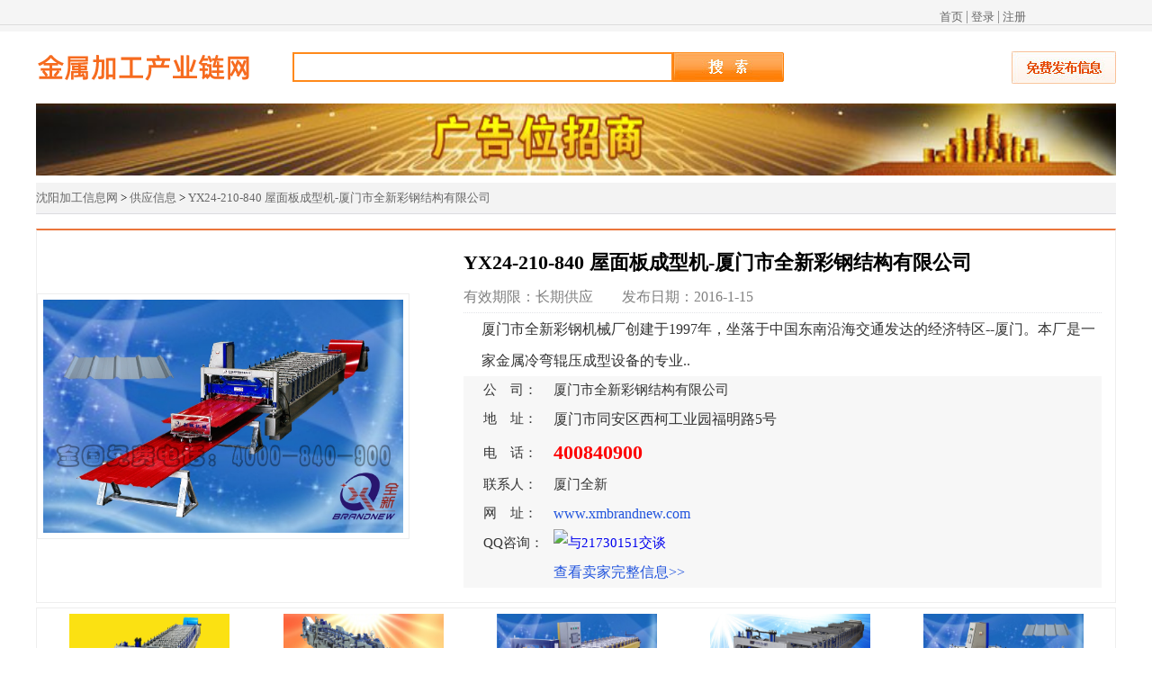

--- FILE ---
content_type: text/html
request_url: http://syjgxxw.com/script/show_gy.asp?id=80
body_size: 4156
content:
<!DOCTYPE html PUBLIC "-//W3C//DTD XHTML 1.0 Transitional//EN" "http://www.w3.org/TR/xhtml1/DTD/xhtml1-transitional.dtd">
<html xmlns="http://www.w3.org/1999/xhtml">

<head>
<title>YX24-210-840 屋面板成型机-厦门市全新彩钢结构有限公司-沈阳金属加工网</title>
<meta name="keywords" content="YX24-210-840 屋面板成型机-厦门市全新彩钢结构有限公司,沈阳金属加工,东北金属加工,辽宁金属加工,沈阳雕刻机,沈阳数控机床,沈阳线切割,沈阳冲床,沈阳车床,沈阳铣床,沈阳磨床,沈阳机械手,沈阳加工信息网"/>
<meta name="description" content="沈阳金属加工网服务于沈阳及周边金属加工行业及上下游产业.专业提供雕刻机,数控机床,线切割,冲床,车床,铣床,磨床等产品信息.是整合金属加工行业资讯及供求商机的一站式平台。"/>
<meta http-equiv="Content-Type" content="text/html; charset=gb2312" />
<link href="../style.css" rel="stylesheet" type="text/css" />
<style type="text/css">
<!--
.STYLE1 {
	color: #FFFFFF;
	font-size: 16px;
	font-weight: bold;
}
-->
</style>
</head>

<body>
<table width="100%" height="28" border="0" cellpadding="0" cellspacing="0" background="/images/bg1.gif">
  <tr>
    <td><table width="1000" border="0" align="center" cellpadding="0" cellspacing="0">
      <tr>
        <td align="right"><a href="/" class="a1">首页</a> <span class="atitle">|</span> <a href="/member/hy_login.asp" class="a1">登录</a> <span class="atitle">|</span> <a href="/member/hy_reg.asp" class="a1">注册</a></td>
      </tr>
    </table></td>
  </tr>
</table><table width="1200" height="80" border="0" align="center" cellpadding="0" cellspacing="0">
  <tr>
    <td width="233" align="left"><a href="/"><img src="/images/logo.gif" width="240" height="51" /></a></td>
    <td width="628"><table width="58%" height="60" border="0" cellpadding="0" cellspacing="0">
   <form name="form_gy" method="post" action="/supply/">
      <tr>
        <td width="66%" align="left"><input name="keyword" type="text" class="inputcheng" size="50" /></td>
        <td width="16%" align="left"><input type="image" name="imageField" src="/images/ss.jpg" /></td>
        </tr>
	</form>	
    </table></td>
    <td width="139" align="right"><a href='/member/hy_gyadd.asp' target="_blank"><img src="/images/an3.jpg" width="116" height="36" /></a></td>
  </tr>
</table>
<table width="1200" border="0" align="center" cellpadding="0" cellspacing="0">
  <tr>
    <td><img src="/images/banner.jpg" width="1200" height="80" /></td>
  </tr>
</table>
<table width="1200" height="8" border="0" align="center" cellpadding="0" cellspacing="0">
  <tr>
    <td></td>
  </tr>
</table>
<table background="/images/bg2.jpg" width="1200" height="35" border="0" align="center" cellpadding="0" cellspacing="0">
  <tr>
    <td width="677"><a href="/" class="a1">沈阳加工信息网</a> &gt; <a href="/supply/" class="a1">供应信息</a> &gt; <a href="#" class="a1">YX24-210-840 屋面板成型机-厦门市全新彩钢结构有限公司</a></td>
  </tr>
</table>

<br />
<table width="1200" border="0" align="center" cellpadding="0" cellspacing="0">
  <tr>
    <td class="borderdownhui5"><table width="100%" border="0" cellspacing="0" cellpadding="0">
      <tr>
        <td>&nbsp;</td>
      </tr>
    </table>
    <table width="100%" border="0" align="center" cellpadding="0" cellspacing="0">

        <tr>
          <td width="460" align="left" valign="middle">
    
<img src="../member/down/2016114141258.jpg" width="400" onload='javascript:if(this.height>300) this.height=300' class="borderdownhui9">
		  

		  </td>
          <td width="740" align="right" valign="top"><table width="96%" border="0" align="center" cellpadding="0" cellspacing="0">
            <tr>
              <td height="40" align="left"><span class="dtitle2">YX24-210-840 屋面板成型机-厦门市全新彩钢结构有限公司</span></td>
            </tr>
            <tr>
              <td align="left" class="borderdownhuidown"><span class="atitle">有效期限：长期供应　　发布日期：2016-1-15</span></td>
            </tr>
          </table>
          <table width="96%" border="0" align="center" cellpadding="0" cellspacing="0">

            <tr>
              <td  style="padding-left:20px;" class="duanluo" width="100%" height="80" align="left">厦门市全新彩钢机械厂创建于1997年，坐落于中国东南沿海交通发达的经济特区--厦门。本厂是一家金属冷弯辊压成型设备的专业..</td>
            </tr>
          </table>
          <table class="duanluo2025" width="96%" border="0" align="center" cellpadding="0" cellspacing="0" bgcolor="#F7F7F7">
 	
            <tr>
              <td align="left">&nbsp;</td>
              <td width="11%" height="22" align="left">公　司：</td>
              <td align="left">厦门市全新彩钢结构有限公司</td>
            </tr>
				
            <tr>
              <td width="3%" align="left">&nbsp;</td>
              <td height="22" align="left">地　址：</td>
              <td width="86%" align="left"><span class="duanluo">厦门市同安区西柯工业园福明路5号</span></td>
            </tr>
			
            <tr>
              <td align="left">&nbsp;</td>
              <td height="25" align="left">电　话：</td>
              <td align="left" class="ctitle">400840900</td>
            </tr>
			
            <tr>
              <td align="left">&nbsp;</td>
              <td height="22" align="left"> 联系人：</td>
              <td align="left">厦门全新</td>
            </tr>

            <tr>
              <td align="left">&nbsp;</td>
              <td height="25" align="left"> 网　址：</td>
              <td height="25" align="left"><a href='http://www.xmbrandnew.com' target="_blank" class="a2">www.xmbrandnew.com</a></td>
            </tr>

            <tr>
              <td align="left">&nbsp;</td>
              <td height="25" align="left"> QQ咨询：</td>
              <td height="25" align="left"><A href="http://wpa.qq.com/msgrd?V=1&Uin=21730151&Site=网站QQ&Menu=yes" target=blank><IMG alt="与21730151交谈" src="http://wpa.qq.com/pa?p=1:21730151:1" border=0></A></td>
            </tr>
			
            <tr>
              <td>&nbsp;</td>
              <td height="30">&nbsp;</td>
              <td align="left" class="atitle"><a href="/member/hy.asp?id=16" class="a2">查看卖家完整信息&gt;&gt;</a></td>
            </tr>
          </table></td>
        </tr>
        <tr>
          <td height="13" align="center" valign="top">&nbsp;</td>
          <td valign="top">&nbsp;</td>
        </tr>
      </table></td>
  </tr>
</table>
<table width="1200" height="5" border="0" align="center" cellpadding="0" cellspacing="0">
  <tr>
    <td></td>
  </tr>
</table>

<table width="1200" height="195" border="0" align="center" cellpadding="0" cellspacing="0" class="borderdownhui9">
  <tr>
                
<td width="20%" height="195" align="center" valign="top"><a href="show_gy.asp?id=81" class="a2">

<img src="../member/down/2016114142318.jpg" width="178" height="134" border="0" onload='javascript:if(this.height>134) this.height=134'>


<br />暗扣式屋面板成型机-厦门市全..</a></td>
                
<td width="20%" height="195" align="center" valign="top"><a href="show_gy.asp?id=86" class="a2">

<img src="../member/down/2016115110727.jpg" width="178" height="134" border="0" onload='javascript:if(this.height>134) this.height=134'>


<br />现货销售C80-300 电脑快速换..</a></td>
                
<td width="20%" height="195" align="center" valign="top"><a href="show_gy.asp?id=83" class="a2">

<img src="../member/down/2016114152235.jpg" width="178" height="134" border="0" onload='javascript:if(this.height>134) this.height=134'>


<br />YX21-215-860 屋面板成型机-..</a></td>
                
<td width="20%" height="195" align="center" valign="top"><a href="show_gy.asp?id=87" class="a2">

<img src="../member/down/2016115112231.jpg" width="178" height="134" border="0" onload='javascript:if(this.height>134) this.height=134'>


<br />YX76-305-915 楼承板成型机-..</a></td>
                
<td width="20%" height="195" align="center" valign="top"><a href="show_gy.asp?id=82" class="a2">

<img src="../member/down/2016114143912.jpg" width="178" height="134" border="0" onload='javascript:if(this.height>134) this.height=134'>


<br />YX15-225-900 墙面板成型机-..</a></td>

  </tr>
</table>

<table width="1200" height="5" border="0" align="center" cellpadding="0" cellspacing="0">
  <tr>
    <td></td>
  </tr>
</table>
<table width="1200" border="0" align="center" cellpadding="0" cellspacing="0" class="borderdownhui9">
  
  <tr>
    <td width="858" style="padding-top:15px;" valign="top"><table width="858" border="0" align="center" cellpadding="0" cellspacing="0">
      <tr>
        <td width="22%" height="34" align="center" bgcolor="#ED7811"><span class="STYLE1">产品详情</span></td>
        <td width="78%" align="left" background="/images/00.jpg">&nbsp;</td>
      </tr>
    </table>
        <table width="858" border="0" align="center" cellpadding="0" cellspacing="0" >
          <tr>
            <td class="duanluo2025">YX24-210-840 屋面板成型机<br><img src="/script/images/20160114141939110.jpg" border="0"><br><img src="/script/images/20160114141956958.jpg" border="0"><br><br></td>
          </tr>
        </table></td>
    <td width="330" align="right" valign="top" style="padding-top:15px;" class="borderdownhui3"><table width="310" border="0" align="right" cellpadding="0" cellspacing="0">
          <tr>
            <td height="35" align="left"><table width="200" border="0" cellpadding="0" cellspacing="0">
                <tr>
                  <td width="17"><img src="/images/1arr_bg_grey.png" width="17" height="23" /></td>
                  <td width="161" bgcolor="#F8F8F8"><a href="#" class="a7">相关资讯</a></td>
                  <td width="22" align="left"><img src="/images/arr_bg_grey.png" width="12" height="23" /></td>
                </tr>
            </table></td>
          </tr>
		  
          <tr>
            <td height="25" align="left"><a href="show_gy.asp?id=81" class="a2">·
			暗扣式屋面板成型机-厦门市全新彩钢结构..</a>			</td>
          </tr>
		  
          <tr>
            <td height="25" align="left"><a href="show_gy.asp?id=86" class="a2">·
			现货销售C80-300 电脑快速换型檩条机（..</a>			</td>
          </tr>
		  
          <tr>
            <td height="25" align="left"><a href="show_gy.asp?id=83" class="a2">·
			YX21-215-860 屋面板成型机-厦门市全新..</a>			</td>
          </tr>
		  
          <tr>
            <td height="25" align="left"><a href="show_gy.asp?id=87" class="a2">·
			YX76-305-915 楼承板成型机-厦门市全新..</a>			</td>
          </tr>
		  
          <tr>
            <td height="25" align="left"><a href="show_gy.asp?id=82" class="a2">·
			YX15-225-900 墙面板成型机-厦门市全新..</a>			</td>
          </tr>

    </table></td>
  </tr>
</table>
<link href="../style.css" rel="stylesheet" type="text/css" />
<table width="1200" height="8" border="0" align="center" cellpadding="0" cellspacing="0">
  <tr>
    <td width="1001"></td>
  </tr>
</table>
<table width="1200" height="2" border="0" align="center" cellpadding="0" cellspacing="0" bgcolor="#EE7711">
  <tr>
    <td></td>
  </tr>
</table>
<table width="1200" border="0" align="center" cellpadding="0" cellspacing="0" class="borderhong4">
  
  <tr>
    <td><table width="95%" border="0" align="center" cellpadding="0" cellspacing="0">
      <tr>
        <td height="120" align="center"><p><a href="/default.asp" class="a9">网站首页</a>&ensp;│&ensp;<a href="#" class="atitle"></a><a href="/gsjj.asp" class="a9">关于我们</a>&ensp;│&ensp;<a href="/lxwm.asp" class="a9">联系方式</a><br />
            <span class="font3">版权所有：沈阳智虹鑫广告有限公司　未经许可严禁转载　Copyright 2016　www.syjgxxw.com　All Rights Reserved.<br />
            业务咨询：024-22511693　22511099　业务恰谈：024-22522323　技术支持：QQ：76004474　备案号：<a href="http://beian.miit.gov.cn/" target="_blank" class="a9">辽ICP备14018320号</a></span></p>
          <p>
<a href="#" class="a9">友情链链</a>: 		  
<a href='http://www.zhsq.cn' target='_blank' title='东北钢铁网' class='a9'>东北钢铁网</a>&nbsp;&nbsp;<a href='http://www.syqzybxg.com/' target='_blank' title='沈阳不锈钢水箱' class='a9'>沈阳不锈钢水箱</a>&nbsp;&nbsp;<a href='http://www.xjhbxg.com/' target='_blank' title='沈阳不锈钢管' class='a9'>沈阳不锈钢管</a>&nbsp;&nbsp;		  
		  
		  </p></td>
      </tr>
      
    </table></td>
  </tr>
</table>


</body>
</html>


--- FILE ---
content_type: text/css
request_url: http://syjgxxw.com/style.css
body_size: 3939
content:
/* CSS Document */
body, div, dl, dt, dd, ul, ol, li, pre, code, form, fieldset, legend, input, button, textarea, p, blockquote 
{ margin: 0; padding: 0; font-size: 14px;background-image:url(about:blank);background-attachment:fixed;}
input, button, textarea,select, optgroup, option { font-family: inherit; font-size: 100%; font-style: inherit; font-weight: inherit;}
ul, li, dl, dt, dd, ol { display: block; list-style: none; }
img{ border: 0;}
.clear { clear:both;}
a{text-decoration:none;outline:0;}
center{padding:20px 0;}


body{
	font-size: 13px;
	margin-top: 0px;
	margin-bottom: 0px;
	margin-right: 0px;
	margin-left: 0px;
}
.bznew{	
    font-size: 16px;
	color: #888897;
	text-decoration: none;
	font-family: "微软雅黑";
	line-height: 35px;
	height:35px;}
	
a.a1:link {
	font-size: 13px;
	color: #666666;
	text-decoration: none;
	line-height: 22px;
}
a.a1:visited {
	font-size: 13px;
	color: #666666;
	text-decoration: none;
		line-height: 22px;
}
a.a1:hover {
	font-size: 13px;
	color: #FF0000;
		text-decoration: none;
		line-height: 22px;
}
a.a1:active {
	font-size: 13px;
	color: #666666;
	text-decoration: none;
		line-height: 22px;
}
a.a2:link {
	font-size: 16px;
	color: #2255DD;
	text-decoration: none;
	font-family: "微软雅黑";
	line-height: 35px;
	height:35px;
}
a.a2:visited {
	font-size: 16px;
	color: #2255DD;
	text-decoration: none;
	font-family: "微软雅黑";
	line-height: 35px;
	height:35px;
}
a.a2:hover {
	font-size: 16px;
	color: #FF0000;
	text-decoration: none;
	font-family: "微软雅黑";
	line-height: 35px;
	height:35px;
}
a.a2:active {
	font-size: 16px;
	color: #2255DD;
	text-decoration: none;
	font-family: "微软雅黑";
	line-height: 35px;
	height:35px;
}

a.a3:link {
    font-family:微软雅黑,宋体;
	font-size: 16px;
	color: #333333;
	text-decoration: none;
	line-height: 35px;
	height:35px;
}
a.a3:visited {
    font-family:微软雅黑,宋体;
	font-size: 16px;
	color: #333333;
	text-decoration: none;
	line-height: 35px;
	height:35px;
}
a.a3:hover {
    font-family:微软雅黑,宋体;
	font-size: 16px;
	color: #FF3333;
	text-decoration: none;
	line-height: 35px;
	height:35px;
}
a.a3:active {
    font-family:微软雅黑,宋体;
	font-size: 16px;
	color: #333333;
	text-decoration: none;
	line-height: 35px;
	height:35px;
}

a.gs4:link {
    font-family:微软雅黑,宋体;
	font-size: 16px;
	color: #333333;
	text-decoration: none;
	line-height: 35px;
	height:35px;
}
a.gs4:visited {
    font-family:微软雅黑,宋体;
	font-size: 16px;
	color: #333333;
	text-decoration: none;
	line-height: 35px;
	height:35px;
}
a.gs4:hover {
    font-family:微软雅黑,宋体;
	font-size: 16px;
	color: #FF3333;
	text-decoration: none;
	line-height: 35px;
	height:35px;
}
a.gs4:active {
    font-family:微软雅黑,宋体;
	font-size: 16px;
	color: #333333;
	text-decoration: none;
	line-height: 35px;
	height:35px;
}
a.a4:link {
	font-size: 12px;
	color: #666666;
	text-decoration: none;
	line-height: 22px;
}
a.a4:visited {
	font-size: 12px;
	color: #666666;
	text-decoration: none;
		line-height: 22px;
}
a.a4:hover {
	font-size: 12px;
	color: #FF0000;
	text-decoration: none;
		line-height: 22px;
}
a.a4:active {
	font-size: 12px;
	color: #666666;
	text-decoration: none;
	line-height: 22px;
}
a.a9:link {
    font-family:微软雅黑,宋体;
	font-size: 13px;
	color: #333333;
	text-decoration: none;
	line-height: 23px;
	height:23px;
}
a.a9:visited {
    font-family:微软雅黑,宋体;
	font-size: 13px;
	color: #333333;
	text-decoration: none;
	line-height: 23px;
	height:23px;
}
a.a9:hover {
    font-family:微软雅黑,宋体;
	font-size: 13px;
	color: #FF2626;
	text-decoration: none;
	line-height: 23px;
	height:23px;
}
a.a9:active {
    font-family:微软雅黑,宋体;
	font-size: 13px;
	color: #333333;
	text-decoration: none;
	line-height: 23px;
	height:23px;
}
.atitle{
   font-family:微软雅黑,宋体;
   font-size: 16px;
   color: #808080;
   line-height: 35px;
   height:35px;}
.btitle{
font-size: 12px;
color: #666666;
line-height: 22px;}
.borderhong {
	border: 1px solid #dddddd;
	padding: 25px;
}
.borderhong2 {
	border-top-width: 1px;
	border-right-width: 1px;
	border-bottom-width: 1px;
	border-left-width: 1px;
	border-top-style: none;
	border-right-style: solid;
	border-bottom-style: solid;
	border-left-style: solid;
	border-top-color: #dddddd;
	border-right-color: #dddddd;
	border-bottom-color: #dddddd;
	border-left-color: #dddddd;
	background-color: #F9F9F9;
}
.borderhong3 {
	border: 1px solid #dddddd;
}
.borderhong4 {
	border-top-width: 1px;
	border-right-width: 1px;
	border-bottom-width: 1px;
	border-left-width: 1px;
	border-top-style: none;
	border-right-style: solid;
	border-bottom-style: solid;
	border-left-style: solid;
	border-top-color: #dddddd;
	border-right-color: #dddddd;
	border-bottom-color: #dddddd;
	border-left-color: #dddddd;
}
.borderhong5 {
	border-top-width: 1px;
	border-right-width: 1px;
	border-bottom-width: 1px;
	border-left-width: 1px;
	border-top-style: solid;
	border-right-style: solid;
	border-bottom-style: none;
	border-left-style: solid;
	border-top-color: #dddddd;
	border-right-color: #dddddd;
	border-bottom-color: #dddddd;
	border-left-color: #dddddd;
	background-image: url(images/bg3.jpg);
}
.borderhong6 {
	border-top-width: 2px;
	border-right-width: 1px;
	border-bottom-width: 2px;
	border-left-width: 1px;
	border-top-style: solid;
	border-right-style: solid;
	border-bottom-style: none;
	border-left-style: solid;
	border-top-color: #EB753B;
	border-right-color: #EB753B;
	border-bottom-color: #EB753B;
	border-left-color: #EB753B;
	font-size: 18px;
	font-weight: bold;
	color: #666666;
	line-height: 25px;
}
.mborder {
	font-size: 14px;
	line-height:18px;
	border: 1px solid #BFBFBF;
	padding: 5px;
}
.ctitle {
	font-size: 22px;
	line-height: 40px;
	font-weight: bold;
	color: #FD0202;
}
.mybg {
	background-color: #FFFFFF;
	border-bottom-width: 1px;
	border-top-style: none;
	border-right-style: none;
	border-bottom-style: solid;
	border-left-style: none;
	border-bottom-color: #DDDDDD;
}
.mybg:hover{
	background-color: #FFFEE5;
	border-bottom-width: 1px;
	border-top-style: none;
	border-right-style: none;
	border-bottom-style: solid;
	border-left-style: none;
	border-bottom-color: #DDDDDD;
}
.dtitle {
	font-size: 19px;
	line-height: 19px;
	font-weight: bold;
	color: #000000;
	height:19px;
}
.dtitle2{
	font-size: 22px;
	line-height: 35px;
	font-weight: bold;
	color: #000000;
	height:19px;
}
.etitle {
    font-family:微软雅黑,宋体;
	font-size: 20px;
	color: #111111;
	text-decoration: none;
	line-height: 40px;
	height:40px;
}

.nav2 a{
	display:block;
	margin-right:5px;
	float:left;
	padding:8px;
	height:10px;
	text-align:center;
	line-height:15px;
	text-decoration: none;
	color:#2255DD;
	border: 1px solid #DEE3E7;
	font-size: 12px;
}
.nav2 a:hover{
	color:#ffffff;
	background-color: #E66A34;
}
.cengborder {
	border-top-width: 1px;
	border-right-width: 1px;
	border-bottom-width: 3px;
	border-left-width: 1px;
	border-top-style: solid;
	border-right-style: solid;
	border-bottom-style: solid;
	border-left-style: solid;
	border-top-color: #DADBDF;
	border-right-color: #DADBDF;
	border-bottom-color: #EE7711;
	border-left-color: #DADBDF;
	background-color: #FAFAFA;
}
.cborder{
	background-color: #FFF9F2;
	border: 1px solid #F9B38C;
}
.borderhui {
	border: 1px solid #E1E3E6;
}
.borderdownhui {
	border-top-width: 1px;
	border-right-width: 1px;
	border-bottom-width: 1px;
	border-left-width: 1px;
	border-top-style: none;
	border-right-style: none;
	border-bottom-style: dotted;
	border-left-style: none;
	border-top-color: #E1E3E6;
	border-right-color: #E1E3E6;
	border-bottom-color: #E1E3E6;
	border-left-color: #E1E3E6;
}
.borderdownhui2 {
	border-top-width: 1px;
	border-right-width: 1px;
	border-bottom-width: 1px;
	border-left-width: 1px;
	border-top-style: none;
	border-right-style: none;
	border-bottom-style: dotted;
	border-left-style: dotted;
	border-top-color: #E1E3E6;
	border-right-color: #E1E3E6;
	border-bottom-color: #E1E3E6;
	border-left-color: #E1E3E6;
}
.borderdownhui3 {
	border-top-width: 1px;
	border-right-width: 1px;
	border-bottom-width: 1px;
	border-left-width: 1px;
	border-top-style: none;
	border-right-style: none;
	border-bottom-style: none;
	border-left-style: dotted;
	border-top-color: #E1E3E6;
	border-right-color: #E1E3E6;
	border-bottom-color: #E1E3E6;
	border-left-color: #E1E3E6;
}
.borderdownhui5 {
	border-top-width: 2px;
	border-right-width: 1px;
	border-bottom-width: 1px;
	border-left-width: 1px;
	border-top-style: solid;
	border-right-style: solid;
	border-bottom-style: solid;
	border-left-style: solid;
	border-top-color: #EB753B;
	border-right-color: #EEEEEE;
	border-bottom-color: #EEEEEE;
	border-left-color: #EEEEEE;
}
.borderdownhui6 {
	border-top-width: 2px;
	border-right-width: 1px;
	border-bottom-width: 1px;
	border-left-width: 0px;
	border-top-style: solid;
	border-right-style: solid;
	border-bottom-style: solid;
	border-left-style: none;
	border-top-color: #B8B8B8;
	border-right-color: #E1E1E1;
	border-bottom-color: #E1E1E1;
	border-left-color: #E1E1E1;
}
.borderdownhui7 {
	border-top-width: 0px;
	border-right-width: 1px;
	border-bottom-width: 1px;
	border-left-width: 1px;
	border-top-style: none;
	border-right-style: solid;
	border-bottom-style: solid;
	border-left-style: solid;
	border-top-color: #B8B8B8;
	border-right-color: #E1E1E1;
	border-bottom-color: #E1E1E1;
	border-left-color: #E1E1E1;
}
.borderdownhui8 {
	border-top-width: 0px;
	border-right-width: 1px;
	border-bottom-width: 1px;
	border-left-width: 1px;
	border-top-style: none;
	border-right-style: solid;
	border-bottom-style: solid;
	border-left-style: none;
	border-top-color: #B8B8B8;
	border-right-color: #E1E1E1;
	border-bottom-color: #E1E1E1;
	border-left-color: #E1E1E1;
}
.borderdownhui9 {
	padding: 6px;
	border: 1px solid #EEEEEE;
}
.borderdownhuidown{
	border-top-width: 1px;
	border-right-width: 1px;
	border-bottom-width: 1px;
	border-left-width: 1px;
	border-top-style: none;
	border-right-style: none;
	border-bottom-style: dotted;
	border-left-style: none;
	border-top-color: #E1E3E6;
	border-right-color: #E1E3E6;
	border-bottom-color: #E1E3E6;
	border-left-color: #E1E3E6;
}
a.a5:link {
	font-family:微软雅黑,宋体;
	font-size: 16px;
	color: #000000;
	text-decoration: none;
	line-height: 35px;
	height:35px;
}
a.a5:visited {
	font-family:微软雅黑,宋体;
	font-size: 16px;
	color: #000000;
	text-decoration: none;
	line-height: 35px;
	height:35px;
}
a.a5:hover {
	font-family:微软雅黑,宋体;
	font-size: 16px;
	color: #000000;
	text-decoration: none;
	line-height: 35px;
	height:35px;
}
a.a5:active {
	font-family:微软雅黑,宋体;
	font-size: 16px;
	color: #000000;
	text-decoration: none;
	line-height: 35px;
	height:35px;
}
a.a6:link {
	font-family:微软雅黑,宋体;
	font-size: 16px;
	color: #ffffff;
	text-decoration: none;
	line-height: 35px;
	height:35px;
}
a.a6:visited {
	font-family:微软雅黑,宋体;
	font-size: 16px;
	color: #ffffff;
	text-decoration: none;
	line-height: 35px;
	height:35px;
}
a.a6:hover {
	font-family:微软雅黑,宋体;
	font-size: 16px;
	color: #ffffff;
	text-decoration: none;
	line-height: 35px;
	height:35px;
}
a.a6:active {
	font-family:微软雅黑,宋体;
	font-size: 16px;
	color: #ffffff;
	text-decoration: none;
	line-height: 35px;
	height:35px;
}
a.a7:link {
    font-family:微软雅黑,宋体;
	font-size: 20px;
	color: #111111;
	text-decoration: none;
	line-height: 40px;
	height:40px;
}
a.a7:visited {
    font-family:微软雅黑,宋体;
	font-size: 20px;
	color: #111111;
	text-decoration: none;
	line-height: 40px;
	height:40px;
}
a.a7:hover {
    font-family:微软雅黑,宋体;
	font-size: 20px;
	color: #FF3333;
	text-decoration: none;
	line-height: 40px;
	height:40px;
}
a.a7:active {
    font-family:微软雅黑,宋体;
	font-size: 20px;
	color: #111111;
	text-decoration: none;
	line-height: 40px;
	height:40px;
}
a.a8:link {
	font-size: 13px;
	color: #666666;
	text-decoration: none;
	line-height: 22px;
	font-weight: bold;
}
a.a8:visited {
	font-size: 13px;
	color: #666666;
	text-decoration: none;
		line-height: 22px;
		font-weight: bold;
}
a.a8:hover {
	font-size: 13px;
	color: #FF0000;
		text-decoration: none;
		line-height: 22px;
		font-weight: bold;
}
a.a8:active {
	font-size: 13px;
	color: #666666;
	text-decoration: none;
		line-height: 22px;
		font-weight: bold;
}
.duanluo {
    font-family:微软雅黑,宋体;
	font-size: 16px;
	color: #333333;
	text-decoration: none;
	line-height: 35px;
	height:35px;
}
.duanluo2025 {
    font-family:微软雅黑,宋体;
	font-size: 15px;
	color: #333333;
	text-decoration: none;
	line-height: 30px;
	height:30px;
}
.inputcheng{
	border-top-width: 2px;
	border-top-style: solid;
	border-right-style: solid;
	border-bottom-style: solid;
	border-left-style: solid;
	border-top-color: #FF891A;
	border-right-color: #FF891A;
	border-bottom-color: #FF891A;
	border-left-color: #FF891A;
	font-size: 14px;
	line-height: 19px;
	padding: 5px;
	height: 19px;
}
.bg {
	background-image: url(images/cpinfobg.png);
	background-repeat: no-repeat;
	background-position: center top;
}
.tel{
	color: #FB492B;
	font-size: 18px;
	font-weight: bold;
}
.huiinput {
	border: 1px solid #C8C8C8;
	font-size: 14px;
	line-height: 22px;
	padding: 5px;
	height: 22px;
}
.bdbgys {
	background-image: url(/member/images/bdbg.gif);
	background-repeat: repeat-y;
	background-position: right bottom;
}
.bdbgys2 {
	background-image: url(/member/images/bdbg2.gif);
	background-repeat: repeat-x;
	background-position: center bottom;
	line-height: 20px;
	padding-left: 5px;
	font-size: 12px;
	padding-top: 5px;
	padding-bottom: 5px;
}
a.a1new:link {
	font-size: 16px;
	font-family:微软雅黑,宋体;
	line-height: 35px;
	height: 35px;
	color: #333333;
	text-decoration: none;
}
a.a1new:visited {
	font-size: 16px;
	font-family:微软雅黑,宋体;
	line-height: 35px;
	height: 35px;
	color: #333333;
	text-decoration: none;}
a.a1new:hover {
	font-size: 16px;
	font-family:微软雅黑,宋体;
	line-height: 35px;
	height: 35px;
	color: #FF3333;
	text-decoration:none;}
a.a1new:active {
	font-size: 16px;
	font-family:微软雅黑,宋体;
	line-height: 35px;
	height: 35px;
	color: #333333;
	text-decoration: none;}
a.a3new:link {
	font-size: 16px;
	font-family:微软雅黑,宋体;
	line-height: 35px;
	height: 35px;
	color: #444444;
}
a.a3new:visited {
	font-size: 16px;
	font-family:微软雅黑,宋体;
	line-height: 35px;
	height: 35px;
	color: #444444;
}
a.a3new:hover {
	font-size: 16px;
	font-family:微软雅黑,宋体;
	line-height: 35px;
	height: 35px;
	color: #CC3000;
	text-decoration: underline;
}
a.a3new:active {
	font-size: 16px;
	font-family:微软雅黑,宋体;
	line-height: 35px;
	height: 35px;
	color: #444444;
}
A.b:link
{
    COLOR: #000000;
    TEXT-DECORATION: none
}
A.b:visited
{
    COLOR: #000000;
    TEXT-DECORATION: none
}
A.b:active
{
    COLOR: #000000;
    TEXT-DECORATION: none
}
A.b:hover
{
    COLOR: red;
    TEXT-DECORATION: none
}
.gjgfont2 {
	font-size: 14px;
	font-weight: bold;
	color: #CC0000;
}
.gjgfont3 {
	font-size: 14px;
	font-weight: bold;
	color: #000000;
}
.font3 {
    font-family:微软雅黑,宋体;
	font-size: 13px;
	line-height:23px;
	height:23px;
	color: #333333;
}
.gjgbxys {
	border-bottom-width: 1px;
	border-bottom-style: dashed;
	border-bottom-color: #BCBEC0;
}
.gjgfont4 {
	font-size: 14px;
	font-weight: bold;
	color: #FFFFFF;
	text-decoration: none;
}
.gjginput {
	border: 1px solid #CCCCCC;
	font-size: 18px;
}
.gjgfont5 {
	font-size: 14px;
	font-weight: bold;
	color: #666666;
}
.gsborder1 {
	border-top-width: 1px;
	border-right-width: 1px;
	border-bottom-width: 1px;
	border-left-width: 1px;
	border-right-style: solid;
	border-bottom-style: solid;
	border-left-style: solid;
	border-top-color: #E0E0E0;
	border-right-color: #E0E0E0;
	border-bottom-color: #E0E0E0;
	border-left-color: #E0E0E0;
}
.gsborder2{
	border: 1px solid #E4E4E4;
}
.gsborder3{
	border-top-width: 1px;
	border-right-width: 1px;
	border-bottom-width: 1px;
	border-left-width: 1px;
	border-top-style: solid;
	border-right-style: none;
	border-bottom-style: none;
	border-left-style: none;
	border-top-color: #ACA899;
	border-right-color: #ACA899;
	border-bottom-color: #ACA899;
	border-left-color: #ACA899;
}

/* index_focus */
.index_focus{position:relative;width:100%;height:234px;margin:0 auto;overflow:hidden;}
.index_focus .bd li{display:none;position:absolute;left:0;top:0;}
.index_focus_post{z-index:10;}
.index_focus .pic{height:auto;display:block;}
.index_focus .pic:hover{text-decoration:none;}
.index_focus .slide_nav{position:absolute;left:33%;bottom:8%;filter:alpha(opacity=80);}
.index_focus .slide_nav a{cursor:pointer;float:left;font-size:28px;font-family:arial;color:#fff;padding:5px 10px;}
.index_focus .slide_nav li:hover,.index_focus .slide_nav .on{text-decoration:none;color:#9c0;filter:alpha(opacity=80);opacity:0.8;}
.index_focus_pre,.index_focus_next{display:none;position:absolute;top:50%;margin-top:-36px;width:72px;height:72px;text-indent:100%;white-space:nowrap;overflow:hidden;z-index:10;background:url(../images/ico_sliding.png) no-repeat;}
.index_focus_pre{left:30px;background-position:0 0;}
.index_focus_pre:hover{background-position:0 -144px;}
.index_focus_next{right:30px;background-position:0 -72px;}
.index_focus_next:hover{background-position:0 -216px;}
.index_focus_info{position:absolute;left:10%;bottom:12%;width:800px;height:200px;padding-bottom:10px;color:#fff;text-decoration:none;cursor:pointer;font-family:"\5fae\8f6f\96c5\9ed1";-moz-text-shadow:1px 1px 1px rgba(0, 0, 0, 0.6);-webkit-text-shadow:1px 1px 1px rgba(0, 0, 0, 0.6);text-shadow:1px 1px 1px rgba(0, 0, 0, 0.6);background:url("../images/index_focus_bg.png") no-repeat;_background:none;}
.index_focus_info h3{font-size:36px;line-height:70px;font-family:\5fae\8f6f\96c5\9ed1, \u9ed1\u4f53, "Lucida Grande";display:none;}
.index_focus_info .text{width:500px;line-height:24px;font-size:14px;word-wrap:break-word;overflow:hidden;display:none;}
/* index_focus */
.title15 {
	font-size: 15px;
	line-height: 22px;
	font-weight: bold;
	color: #EE5500;
}
a.a12:link {
    font-size: 18px;
	color: #000000;
	height:40px;
	line-height: 40px;
	font-weight: normal;
	font-family: "微软雅黑";
	font-weight: bold;
}
a.a12:visited {
    font-size: 18px;
	color: #000000;
	height:40px;
	line-height: 40px;
	font-weight: normal;
	font-family: "微软雅黑";
	font-weight: bold;
}
a.a12:hover {
    font-size: 18px;
	color: #FF0000;
	height:40px;
	line-height: 40px;
	font-weight: normal;
	font-family: "微软雅黑";
	font-weight: bold;
}
a.a12:active {
    font-size: 18px;
	color: #000000;
	height:40px;
	line-height: 40px;
	font-weight: normal;
	font-family: "微软雅黑";
	font-weight: bold;
}